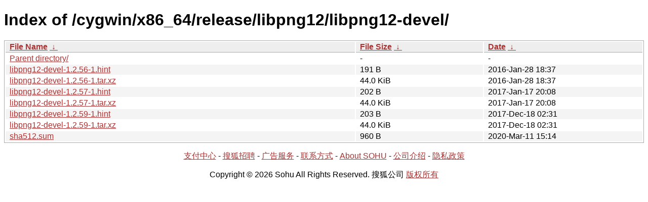

--- FILE ---
content_type: text/html; charset=utf8
request_url: https://mirrors.sohu.com/cygwin/x86_64/release/libpng12/libpng12-devel/?C=M&O=A
body_size: 1165
content:
<!DOCTYPE html><html><head><meta http-equiv="content-type" content="text/html; charset=utf-8"><meta name="viewport" content="width=device-width"><style type="text/css">body,html {background:#fff;font-family:"Bitstream Vera Sans","Lucida Grande","Lucida Sans Unicode",Lucidux,Verdana,Lucida,sans-serif;}tr:nth-child(even) {background:#f4f4f4;}th,td {padding:0.1em 0.5em;}th {text-align:left;font-weight:bold;background:#eee;border-bottom:1px solid #aaa;}#list {border:1px solid #aaa;width:100%;}a {color:#a33;}a:hover {color:#e33;}</style>

<title>Index of /cygwin/x86_64/release/libpng12/libpng12-devel/</title>
</head><body><h1>Index of /cygwin/x86_64/release/libpng12/libpng12-devel/</h1>
<table id="list"><thead><tr><th style="width:55%"><a href="?C=N&amp;O=A">File Name</a>&nbsp;<a href="?C=N&amp;O=D">&nbsp;&darr;&nbsp;</a></th><th style="width:20%"><a href="?C=S&amp;O=A">File Size</a>&nbsp;<a href="?C=S&amp;O=D">&nbsp;&darr;&nbsp;</a></th><th style="width:25%"><a href="?C=M&amp;O=A">Date</a>&nbsp;<a href="?C=M&amp;O=D">&nbsp;&darr;&nbsp;</a></th></tr></thead>
<tbody><tr><td class="link"><a href="../?C=M&amp;O=A">Parent directory/</a></td><td class="size">-</td><td class="date">-</td></tr><tr><td class="link"><a href="libpng12-devel-1.2.56-1.hint" title="libpng12-devel-1.2.56-1.hint">libpng12-devel-1.2.56-1.hint</a></td><td class="size">191 B</td><td class="date">2016-Jan-28 18:37</td></tr>
<tr><td class="link"><a href="libpng12-devel-1.2.56-1.tar.xz" title="libpng12-devel-1.2.56-1.tar.xz">libpng12-devel-1.2.56-1.tar.xz</a></td><td class="size">44.0 KiB</td><td class="date">2016-Jan-28 18:37</td></tr>
<tr><td class="link"><a href="libpng12-devel-1.2.57-1.hint" title="libpng12-devel-1.2.57-1.hint">libpng12-devel-1.2.57-1.hint</a></td><td class="size">202 B</td><td class="date">2017-Jan-17 20:08</td></tr>
<tr><td class="link"><a href="libpng12-devel-1.2.57-1.tar.xz" title="libpng12-devel-1.2.57-1.tar.xz">libpng12-devel-1.2.57-1.tar.xz</a></td><td class="size">44.0 KiB</td><td class="date">2017-Jan-17 20:08</td></tr>
<tr><td class="link"><a href="libpng12-devel-1.2.59-1.hint" title="libpng12-devel-1.2.59-1.hint">libpng12-devel-1.2.59-1.hint</a></td><td class="size">203 B</td><td class="date">2017-Dec-18 02:31</td></tr>
<tr><td class="link"><a href="libpng12-devel-1.2.59-1.tar.xz" title="libpng12-devel-1.2.59-1.tar.xz">libpng12-devel-1.2.59-1.tar.xz</a></td><td class="size">44.0 KiB</td><td class="date">2017-Dec-18 02:31</td></tr>
<tr><td class="link"><a href="sha512.sum" title="sha512.sum">sha512.sum</a></td><td class="size">960 B</td><td class="date">2020-Mar-11 15:14</td></tr>
</tbody></table><footer>
        <p align=center><a href="http://pay.sohu.com/" target="_blank" rel="nofollow">支付中心</a> - <a href="http://hr.sohu.com/" target="_blank" rel="nofollow">搜狐招聘</a> - <a href="http://ad.sohu.com/" target="_blank" rel="nofollow">广告服务</a> - <a href="//intro.sohu.com/contact" target="_blank" rel="nofollow">联系方式</a> - <a href="http://investors.sohu.com/" target="_blank" rel="nofollow">About SOHU</a> - <a href="//intro.sohu.com" target="_blank" rel="nofollow">公司介绍</a> - <a href="//m.sohu.com/xchannel/TURBd01EQXdNekky" target="_blank" rel="nofollow">隐私政策</a></p>
        <p align=center>Copyright © 2026 Sohu All Rights Reserved. 搜狐公司 <a href="//intro.sohu.com/copyright" target="_blank" rel="nofollow">版权所有</a></p>
</footer>
